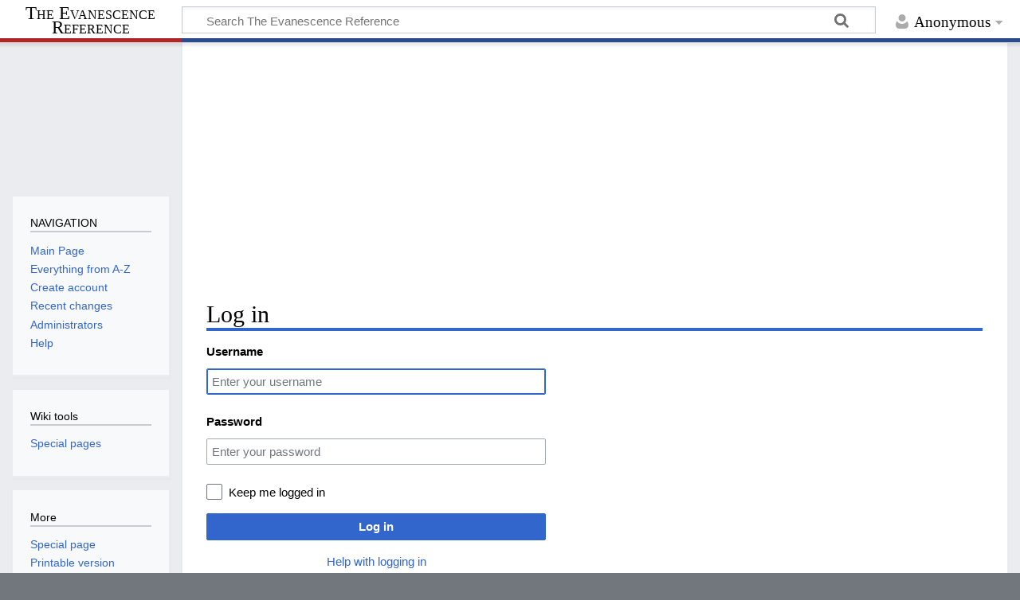

--- FILE ---
content_type: text/html; charset=utf-8
request_url: https://www.google.com/recaptcha/api2/aframe
body_size: 267
content:
<!DOCTYPE HTML><html><head><meta http-equiv="content-type" content="text/html; charset=UTF-8"></head><body><script nonce="r49lIIJMLqDyBvk1ng4oYw">/** Anti-fraud and anti-abuse applications only. See google.com/recaptcha */ try{var clients={'sodar':'https://pagead2.googlesyndication.com/pagead/sodar?'};window.addEventListener("message",function(a){try{if(a.source===window.parent){var b=JSON.parse(a.data);var c=clients[b['id']];if(c){var d=document.createElement('img');d.src=c+b['params']+'&rc='+(localStorage.getItem("rc::a")?sessionStorage.getItem("rc::b"):"");window.document.body.appendChild(d);sessionStorage.setItem("rc::e",parseInt(sessionStorage.getItem("rc::e")||0)+1);localStorage.setItem("rc::h",'1769451330231');}}}catch(b){}});window.parent.postMessage("_grecaptcha_ready", "*");}catch(b){}</script></body></html>